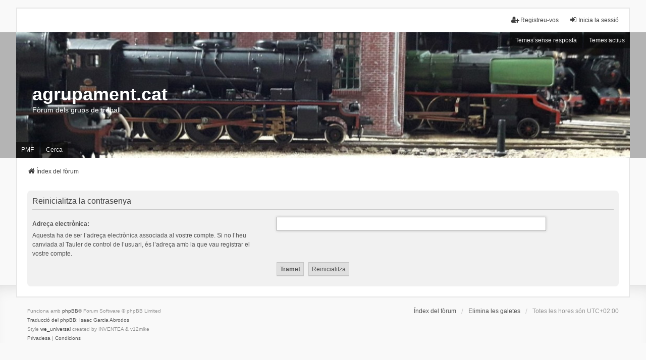

--- FILE ---
content_type: text/html; charset=UTF-8
request_url: https://www.agrupament.cat/foro/app.php/user/forgot_password?sid=2ad0dc57d65afede7c96484e5a3c0022
body_size: 2891
content:
<!DOCTYPE html>
<html dir="ltr" lang="ca">
<head>
<meta charset="utf-8" />
<meta http-equiv="X-UA-Compatible" content="IE=edge">
<meta name="viewport" content="width=device-width, initial-scale=1" />

<title>agrupament.cat - Reinicialitza la contrasenya</title>



<!--
	phpBB style name: we_universal
	Based on style:   prosilver (this is the default phpBB3 style)
	Original author:  Tom Beddard ( http://www.subBlue.com/ )
	Modified by:      nextgen ( http://xeronix.org/ )
	Modified by:      v12mike ( v12mike@ingenious.co.nz )
-->


<link href="./../../styles/prosilver/theme/stylesheet.css?assets_version=6" rel="stylesheet">
<link href="./../../assets/css/font-awesome.min.css?assets_version=6" rel="stylesheet">
<link href="./../../styles/we_universal/theme/stylesheet.css?assets_version=6" rel="stylesheet">
<link href="./../../styles/we_universal/theme/responsive.css?assets_version=6" rel="stylesheet">
<link href="./../../styles/we_universal/theme/custom.css?assets_version=6" rel="stylesheet">




<!--[if lte IE 9]>
	<link href="./../../styles/prosilver/theme/tweaks.css?assets_version=6" rel="stylesheet">
<![endif]-->





<!--[if lt IE 9]>
	<script src="./../../styles/we_universal/template/html5shiv.min.js"></script>
<![endif]-->

</head>
<body id="phpbb" class="nojs notouch section-app/user/forgot_password ltr  logged-out">


<div id="wrap" class="wrap">
	<a id="top" class="top-anchor" accesskey="t"></a>

	<div class="inventea-headerbar">
		<nav class="inventea-wrapper inventea-userbar">
			<div class="dropdown-container hidden inventea-mobile-dropdown-menu">
	<a href="#" class="dropdown-trigger inventea-toggle"><i class="icon fa fa-bars"></i></a>
	<div class="dropdown hidden">
	<div class="pointer"><div class="pointer-inner"></div></div>
	<ul class="dropdown-contents" role="menubar">

		
		<li>
			<a href="./../../index.php?sid=c768080450ecd7681ab577387dddb2f5" role="menuitem">
				<i class="icon fa fa-fw fa-home" aria-hidden="true"></i>
				<span>Índex del fòrum</span>
			</a>
		</li>		
		
		<li data-skip-responsive="true">
			<a id="menu_faq" href="/foro/app.php/help/faq?sid=c768080450ecd7681ab577387dddb2f5" rel="help" title="Preguntes més freqüents" role="menuitem">
				<i class="icon fa-question-circle fa-fw" aria-hidden="true"></i><span>PMF</span>
			</a>
		</li>
		
					<li>
				<a href="./../../search.php?sid=c768080450ecd7681ab577387dddb2f5" role="menuitem">
					<i class="icon fa-search fa-fw" aria-hidden="true"></i><span>Cerca</span>
				</a>
			</li>

			
			
				

			<li>
				<a href="./../../search.php?search_id=unanswered&amp;sid=c768080450ecd7681ab577387dddb2f5" role="menuitem">
					<i class="icon fa-file-o fa-fw icon-gray" aria-hidden="true"></i><span>Temes sense resposta</span>
				</a>
			</li>
			<li>
				<a href="./../../search.php?search_id=active_topics&amp;sid=c768080450ecd7681ab577387dddb2f5" role="menuitem">
					<i class="icon fa-file-o fa-fw icon-blue" aria-hidden="true"></i><span>Temes actius</span>
				</a>
			</li>
			<li class="separator"></li>
		
		
										
				                    </ul>
    </div>
</div>


			<ul class="linklist bulletin inventea-user-menu" role="menubar">
																		<li class="small-icon rightside" data-skip-responsive="true"><a href="./../../ucp.php?mode=login&amp;redirect=app.php%2Fuser%2Fforgot_password&amp;sid=c768080450ecd7681ab577387dddb2f5" title="Inicia la sessió" accesskey="x" role="menuitem"><i class="icon fa-fw fa-sign-in" aria-hidden="true"></i>Inicia la sessió</a></li>
											<li class="small-icon rightside" data-skip-responsive="true"><a href="./../../ucp.php?mode=register&amp;sid=c768080450ecd7681ab577387dddb2f5" role="menuitem"><i class="icon fa-fw fa-user-plus" aria-hidden="true"></i>Registreu-vos</a></li>
										
										
							</ul>
		</nav>
	</div>

		<div class="inventea-header">
			<header>
			
						<nav>
			<div class="inventea-posts-menu">
				<ul class="inventea-menu" role="menubar">
																														<li>
						<a href="./../../search.php?search_id=unanswered&amp;sid=c768080450ecd7681ab577387dddb2f5" role="menuitem">Temes sense resposta</a>
					</li>
					<li>
						<a href="./../../search.php?search_id=active_topics&amp;sid=c768080450ecd7681ab577387dddb2f5" role="menuitem">Temes actius</a>
					</li>
														</ul>
			</div>
			</nav>
			<div class="inventea-dashboard" role="banner">
								<a href="./../../index.php?sid=c768080450ecd7681ab577387dddb2f5" title="Índex del fòrum" style="position: absolute; left: 0%; top: 20%; width: 100%; height: 60%;">
					<div class="inventea-sitename">
						<h1>agrupament.cat</h1>
						<span>Fòrum dels grups de treball</span>
					</div>
				</a>
												<img class="inventea-dashboard-image" src="./../../styles/we_universal/theme/images/dashboard.jpg?assets_version=6" alt="forum header image">
							</div>

			<nav>
				<div class="inventea-forum-menu">
					<ul class="inventea-menu" role="menubar">
												<li id="button_faq">
							<a href="/foro/app.php/help/faq?sid=c768080450ecd7681ab577387dddb2f5" rel="help" title="Preguntes més freqüents" role="menuitem">PMF</a>
						</li>
												<li>
							<a href="./../../search.php?sid=c768080450ecd7681ab577387dddb2f5" role="menuitem">Cerca</a>
						</li>
																																			</ul>
				</div>
			</nav>
				</header>
	</div>

	<div class="inventea-wrapper inventea-content" role="main">
		
		<ul id="nav-breadcrumbs" class="linklist navlinks" role="menubar">
			
									
						<li class="breadcrumbs" itemscope itemtype="http://schema.org/BreadcrumbList">
												<span class="crumb"  itemtype="http://schema.org/ListItem" itemprop="itemListElement" itemscope><a href="./../../index.php?sid=c768080450ecd7681ab577387dddb2f5" itemtype="https://schema.org/Thing" itemprop="item" accesskey="h" data-navbar-reference="index"><i class="icon fa-home fa-fw"></i><span itemprop="name">Índex del fòrum</span></a><meta itemprop="position" content="1" /></span>					
											</li>
					</ul>

		
		
<form action="/foro/app.php/user/forgot_password?sid=c768080450ecd7681ab577387dddb2f5" method="post" id="reset_password">

<div class="panel">
	<div class="inner">

	<div class="content">
		<h2>Reinicialitza la contrasenya</h2>

		<fieldset>
								<dl>
				<dt><label for="email">Adreça electrònica:</label><br /><span>Aquesta ha de ser l’adreça electrònica associada al vostre compte. Si no l’heu canviada al Tauler de control de l’usuari, és l’adreça amb la que vau registrar el vostre compte.</span></dt>
				<dd><input class="inputbox narrow" type="email" name="email" id="email" size="25" maxlength="100" value="" autofocus /></dd>
			</dl>
							<dl>
			<dt>&nbsp;</dt>
			<dd><input type="submit" name="submit" id="submit" class="button1" value="Tramet" tabindex="2" />&nbsp; <input type="reset" value="Reinicialitza" name="reset" class="button2" /></dd>
		</dl>
		<input type="hidden" name="creation_time" value="1769800243" />
<input type="hidden" name="form_token" value="db7fb616f271a46cee900d3a87258a9d35e496a6" />

		</fieldset>
	</div>

	</div>
</div>
</form>

				
			</div>

	<div class="inventea-footer-wrapper">
		<div id="page-footer" class="inventea-footer" role="contentinfo">
			<nav>
	<ul id="nav-footer" class="nav-footer linklist" role="menubar">
		<li class="breadcrumbs">
									<span class="crumb"><a href="./../../index.php?sid=c768080450ecd7681ab577387dddb2f5" data-navbar-reference="index"><span>Índex del fòrum</span></a></span>					</li>

				
				
					<li class="small-icon">
				<a href="./../../ucp.php?mode=delete_cookies&amp;sid=c768080450ecd7681ab577387dddb2f5" data-ajax="true" data-refresh="true" role="menuitem">Elimina les galetes</a>
			</li>
		
				<li>Totes les hores són <span title="UTC+2">UTC+02:00</span></li>
			</ul>
</nav>

			<footer class="inventea-credits">
								<p class="footer-row">
					<span class="footer-copyright">Funciona amb <a href="https://www.phpbb.com/">phpBB</a>&reg; Forum Software &copy; phpBB Limited</span>
				</p>
								<p class="footer-row">
					<span class="footer-copyright"><a href="https://abrodos.wordpress.com/phpbb/">Traducció del phpBB: Isaac Garcia Abrodos</a></span>
				</p>
								<p class="footer-row">
					<span class="footer-copyright">Style <a href="https://phpbb.com/customise/db/style/we_universal">we_universal</a>  created by INVENTEA & v12mike</span>
				</p>
								<p class="footer-row" role="menu">
					<a class="footer-link" href="./../../ucp.php?mode=privacy&amp;sid=c768080450ecd7681ab577387dddb2f5" title="Privadesa" role="menuitem">
						<span class="footer-link-text">Privadesa</span>
					</a>
					|
					<a class="footer-link" href="./../../ucp.php?mode=terms&amp;sid=c768080450ecd7681ab577387dddb2f5" title="Condicions" role="menuitem">
						<span class="footer-link-text">Condicions</span>
					</a>
				</p>
											</footer>
		</div>
	</div>

	<div id="darkenwrapper" class="darkenwrapper" data-ajax-error-title="Error d’AJAX" data-ajax-error-text="S’ha produït un error processant la sol·licitud." data-ajax-error-text-abort="L’usuari ha interromput la sol·licitud." data-ajax-error-text-timeout="La sol·licitud ha excedit el temps d’espera; torneu a intentar-ho." data-ajax-error-text-parsererror="S’ha produït un error amb la sol·licitud i el servidor ha enviat una resposta no vàlida.">
		<div id="darken" class="darken">&nbsp;</div>
	</div>

	<div id="phpbb_alert" class="phpbb_alert" data-l-err="Error" data-l-timeout-processing-req="S’ha excedit el temps d’espera de la sol·licitud.">
		<a href="#" class="alert_close">
			<i class="icon fa-times-circle fa-fw" aria-hidden="true"></i>
		</a>
	<h3 class="alert_title">&nbsp;</h3><p class="alert_text"></p>
	</div>
	<div id="phpbb_confirm" class="phpbb_alert">
		<a href="#" class="alert_close">
			<i class="icon fa-times-circle fa-fw" aria-hidden="true"></i>
		</a>
		<div class="alert_text"></div>
	</div>

<div>
	<a id="bottom" class="anchor" accesskey="z"></a>
	<img src="/foro/app.php/cron/cron.task.core.tidy_plupload?sid=c768080450ecd7681ab577387dddb2f5" width="1" height="1" alt="cron" /></div>
</div>

<script src="./../../assets/javascript/jquery-3.4.1.min.js?assets_version=6"></script>
<script src="./../../assets/javascript/core.js?assets_version=6"></script>



<script src="./../../styles/prosilver/template/forum_fn.js?assets_version=6"></script>
<script src="./../../styles/prosilver/template/ajax.js?assets_version=6"></script>



</body>
</html>
